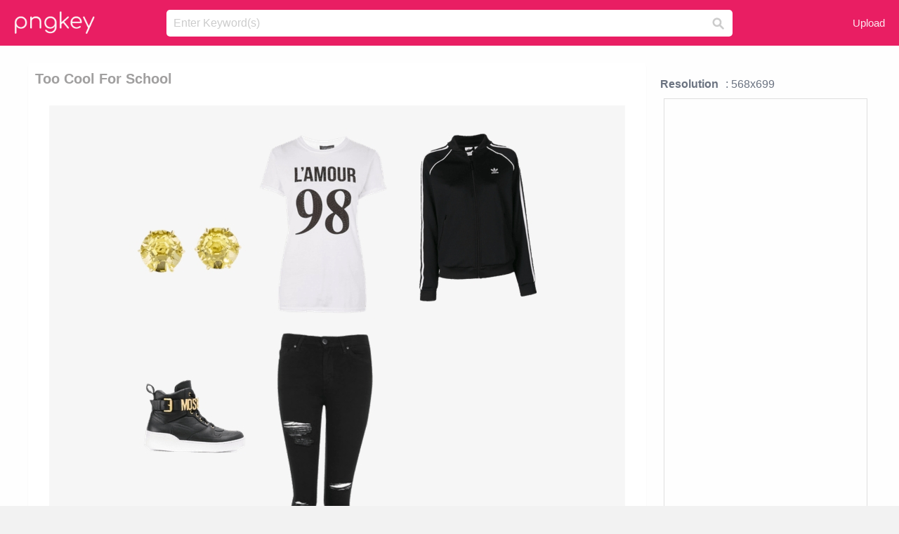

--- FILE ---
content_type: text/html;charset=utf-8
request_url: https://www.pngkey.com/detail/u2e6i1e6w7t4i1e6_too-cool-for-school/
body_size: 10784
content:





<!DOCTYPE html>
<html lang="en"   class=" js draganddrop rgba hsla multiplebgs backgroundsize borderimage borderradius boxshadow textshadow opacity cssanimations cssgradients csstransforms csstransforms3d csstransitions video audio"><!--<![endif]--><head><meta http-equiv="Content-Type" content="text/html; charset=UTF-8">

 
     
<meta http-equiv="X-UA-Compatible" content="IE=edge,chrome=1">
  
 

    <meta name="viewport" content="width=device-width, initial-scale=1.0, minimum-scale=1.0">
    <title>Too Cool For School - Free Transparent PNG Download - PNGkey</title>
	<meta name="description" content="Download Too Cool For School PNG image for free. Search more high quality free transparent png images on PNGkey.com and share it with your friends.">
    <meta name="keywords" content="Too Cool For School, png, png download, free png, transparent png">

  
     <link href="/css/application-0377944e0b43c91bd12da81e0c84e18a.css?v=1.1" media="screen" rel="stylesheet" type="text/css">

 
 <link rel="canonical" href="https://www.pngkey.com/detail/u2e6i1e6w7t4i1e6_too-cool-for-school/" />

      <style type="text/css"> 

.pdt-app-img-link {
    display: none;
    width: 130px;
    height: 130px;
    position: absolute;
    left: 0;
    top: 0;
    right: 0;
    bottom: 0;
    background: url(/images/buy_img_link.png) no-repeat;
    margin: auto;
}

 
 

.pdt-app-box:hover .pdt-app-img-link{display:inline-block;opacity:.8}.pdt-app-box:hover .pdt-app-img-link:hover{opacity:1}
</style>

 
  <script async src="//pagead2.googlesyndication.com/pagead/js/adsbygoogle.js"></script>

<meta property="og:type" content="website" />
<meta property="og:url" content="https://www.pngkey.com/detail/u2e6i1e6w7t4i1e6_too-cool-for-school/" />
<meta property="og:title" content="Too Cool For School - Free Transparent PNG Download - PNGkey" />
<meta property="og:description" content="Download Too Cool For School PNG image for free. Search more high quality free transparent png images on PNGkey.com and share it with your friends." />
<meta property="og:image" content="https://www.pngkey.com/png/detail/469-4697929_too-cool-for-school.png">
<meta property="og:site_name" content="PNGkey.com" />
<meta property="fb:app_id" content="2057655107606225" />
<meta property="twitter:account_id" content="222802481" />
<meta name="twitter:site" content="@pngkeycom">

<script language="javascript">
	function  right() {
	}
</script>
	
	

</head>

<body class=" fullwidth flex redesign-layout resources-show" data-tab-active="false">




    <div id="fb-root" class=" fb_reset"><div style="position: absolute; top: -10000px; height: 0px; width: 0px;"><div>
	
 
	
	</div></div><div style="position: absolute; top: -10000px; height: 0px; width: 0px;"><div></div></div></div>








 <script language="javascript">
 function search(thisfrm){
 	var k = thisfrm.k.value;
	if (k == "") {
		return false;
	}
	k = k.toLowerCase().replace(/ /g, "-");
	
	window.location = "https://www.pngkey.com/pngs/"+k+"/";
	return false;
}
</script>

    <header class="site-header centered-search">
<div class="max-inner is-logged-out">
    <figure class="site-logo">
      <a href="https://www.pngkey.com"><img  src="/images/logo.png" style="margin:10px 0 10px;width:115px;height:45px"></a>
    </figure>
    <nav class="logged-out-nav">
        <ul class="header-menu">

          <li>
            <a href="https://www.pngkey.com/upfile/" class="login-link"  >Upload</a>
          </li>
        </ul>


    </nav><!-- .logged-in-nav/.logged-out-nav -->
        <form accept-charset="UTF-8" action="/search.html" class="search-form" name="keyForm" id="search-form" method="get" onsubmit="return search(document.keyForm);">
		
		<div style="margin:0;padding:0;display:inline">
		
 
    <div class="inputs-wrapper">
        <input class="search-term" id="search-term" name="k" placeholder="Enter Keyword(s)" type="text" value="">

      <input class="search-submit" name="s" type="submit" value="s">
    </div>

</form>
  </div><!-- .max-inner -->

</header>




    <div id="body">
      <div class="content">

        

          
 

 

<section id="resource-main" class="info-section resource-main-info" style="padding: 25px 0 0!important">








   <div class="resource-card">




    <div class="resource-media">
      <div class="resource-preview item is-premium-resource pdt-app-box">



 
    <h1 class="resource-name" style="font-size: 20px!important;color:#a09f9f;">Too Cool For School</h1>

 


	
	<a href="https://www.pngkey.com/maxpic/u2e6i1e6w7t4i1e6/" target="_blank" title="Too Cool For School, transparent png ">
    <img style="    max-height: 1000px;width:auto;" id="mouse" alt="Too Cool For School, transparent png #4697929"  title="Too Cool For School, transparent png " onmousedown="right()"  src="https://www.pngkey.com/png/detail/469-4697929_too-cool-for-school.png"   > 





			 
    <span class="pdt-app-img-link" style="margin-top:450px!important"></span>
	</a>
 

 		<div class="user-actions" style="margin-bottom:10px;">
 
			<div class="addthis_inline_share_toolbox"></div>
			<div class="shareblock-horiz">  </div>
 
		</div>

 				<div  style="margin:5px 0 5px 0;">
		
<ins class="adsbygoogle"
     style="display:block"
     data-ad-client="ca-pub-3342428265858452"
     data-ad-slot="3698520092"
     data-ad-format="auto"
     data-full-width-responsive="true"></ins>
<script>
(adsbygoogle = window.adsbygoogle || []).push({});
</script>	
		
		</div>


 
</div>




	 <div class=" ps-container" style="height: auto;" >
 
 
			
			<span>
			If you find any inappropriate image content on PNGKey.com, please <a href="https://www.pngkey.com/tocontact/">contact us</a> and we will take appropriate action.

			</span>
			
 			
 			
 



		 



						<div class="pdt-link-box clearfix">
			
			<h2 class="pdt-link-title">You're welcome to embed this image in your website/blog!</h2>
			
			<div class="pdt-link-div clearfix">
				<p class="pdt-link-name">Text link to this page:</p>
				<p class="pdt-link-url">
					<textarea type="text" onclick="javascript:this.select();" style="width:100%" class="pdt-link-input">&lt;a href="https://www.pngkey.com/detail/u2e6i1e6w7t4i1e6_too-cool-for-school/" target="_blank"&gt;Too Cool For School @pngkey.com&lt;/a&gt;</textarea>
				</p>
			</div>
 
			<div class="pdt-link-div clearfix">
				<p class="pdt-link-name">Medium size image for your website/blog:</p>
				<p class="pdt-link-url">
					<textarea type="text" onclick="javascript:this.select();"   style="width:100%" class="pdt-link-input">&lt;img src="https://www.pngkey.com/png/detail/469-4697929_too-cool-for-school.png" alt="Too Cool For School@pngkey.com"&gt;</textarea>
				</p>
			</div>

	</div>

	 <div style="margin:5px auto;">
 		  <a href="https://www.pngkey.com/download/u2e6i1e6w7t4i1e6_too-cool-for-school/"  class="download-resource-link ez-btn ez-btn--primary"   id="download-button"  rel="nofollow" style="       background: #f0f0f0;  color: #a7a7a7;">
			Download Transparent PNG 
 		  </a>

<a href="https://www.pngkey.com/todmca/" rel="nofollow" style="color:#000;font-weight:700;">Copyright complaint</a>
</div>


</div>










    </div>




    <!-- start: resource-info -->
    <div class="resource-info">
 

        <div class="secondary-section-info">
      
<style>
.pdt-app-ulbox ul li span {
    font-weight: 700;
    margin-right: 10px;

}
.pdt-app-ulbox ul li{
	text-align:left;
	line-height:30px;
}
.pdt-app-fr-msg2 p {
    float: left;
    margin-right: 40px;
}
.pdt-app-fr-msg2 p img {
    width: 16px;
    height: 16px;
    position: relative;
    top: 3px;
}
</style>

   

 

      <div class="resource-cta">

 


<div align="center" id="vecteezy_300x250_Show_Right" class="bsap non-popup-adunit adunit" style="margin-top:15px;"  >







		<div class="pdt-app-ulbox clearfix">
			<ul>
			<li>

			</li>
			<li><span>Resolution</span>: 568x699</li>
			<li>
			                                                <div style="margin:5px; 0 5px;">

<ins class="adsbygoogle"
     style="display:block"
     data-ad-client="ca-pub-3342428265858452"
     data-ad-slot="3698520092"
     data-ad-format="auto"
     data-full-width-responsive="true"></ins>
<script>
(adsbygoogle = window.adsbygoogle || []).push({});
</script>

                        </div>

			</li>
			<li><span>Name:</span>Too Cool For School</li>
			<li><span>License:</span>Personal Use</li>
			<li><span>File Format:</span>PNG</li>
			<li><span>PNG Size:</span>61 KB</li>
			</ul>
		</div>

		<div class="pdt-app-fr-msg2 clearfix" style="padding:30px 0 15px; border-bottom:1px solid #f1f1f1;">
		<p>
			<img src="/images/icon-see.png"> <span>Views:</span> <span>19</span>
		</p>
		<p>
			<img src="/images/icon-pctdown.png"> <span>Downloads:</span> <span>2</span>
		</p>
		</div>


 

      </div>
 

</div>


 

  </div>



 
    </div>
 
 






  </div>
  <!-- end: resource-card -->





</section>

 

  <script>
    var resourceType = 'premium';
  </script>

<section id="related-resources" class="info-section resource-related">

		

  <h2>This Image Appears in Searches For</h2>
    <link href="/css/tags_carousel-ed39a8717895ff3fa810e4b0948c1633.css" media="screen" rel="stylesheet" type="text/css">


  <div class="outer-tags-wrap ready">
    <div class="rs-carousel rs-carousel-horizontal rs-carousel-transition">
      <div class="rs-carousel-mask">
	  
	  <ul class="tags-wrap rs-carousel-runner" style="transform: translate3d(0px, 0px, 0px); width: 3807px;">
 		
            <li class="tag rs-carousel-item">
              <a href="/pngs/school-building/" class="tag-link" title="school building ">
              <span>
                school building 
              </span>
</a>            </li>
		
            <li class="tag rs-carousel-item">
              <a href="/pngs/cool-circle/" class="tag-link" title="cool circle ">
              <span>
                cool circle 
              </span>
</a>            </li>
		
            <li class="tag rs-carousel-item">
              <a href="/pngs/cool-glasses/" class="tag-link" title="cool glasses ">
              <span>
                cool glasses 
              </span>
</a>            </li>
		
            <li class="tag rs-carousel-item">
              <a href="/pngs/cool/" class="tag-link" title="cool ">
              <span>
                cool 
              </span>
</a>            </li>
		
            <li class="tag rs-carousel-item">
              <a href="/pngs/school-bus/" class="tag-link" title="school bus ">
              <span>
                school bus 
              </span>
</a>            </li>
		
            <li class="tag rs-carousel-item">
              <a href="/pngs/school-supplies/" class="tag-link" title="school supplies ">
              <span>
                school supplies 
              </span>
</a>            </li>
		


      </ul></div>

 
	
	
	</div>
  </div>

 
 
		

    <h2>You may also like</h2>

 
    <ul class="ez-resource-grid  vecteezy-grid  grid2ul effect-1-ul"  id="grid2ul" rel="search-results" data-numrows="16">
  



	 



 

				<li>
				<div style="background-color: #fff;" class="loadimmg"  id="pubu1">
				<a title="Too Cool For School #4697929"   href="https://www.pngkey.com/detail/u2e6i1e6w7t4i1e6_too-cool-for-school/" ><img id="listimg1" src="/images/bg3.png" alt="Too Cool For School #4697929"  
				title="Too Cool For School #4697929"
				data-height="319" data-src="https://smallimg.pngkey.com/png/small/469-4697929_too-cool-for-school.png"></a>
			 

<div class="img-detail">
			<h3 class="img-detail-title">
			 <a style="color:#a29e9f!important" href="https://www.pngkey.com/detail/u2e6i1e6w7t4i1e6_too-cool-for-school/"> Too Cool For School</a> </h3>
			<div class="pic-info clearfix"> 
			<p class="info-title fl">568*699</p>
			<div class="download-info fr">
				<p class="fl download-info-p">
					<img src="/images/icon-see.png" style="width:16px; height: 16px;float:left">
					<span>5</span>
				</p>
				<p class="fl download-info-p">
					<img src="/images/icon-pctdown.png" style="width:16px; height: 16px;float:left">
					<span>1</span>
				</p>
			</div>
			</div>
		</div>

</div>
				</li>

 

 

				<li>
				<div style="background-color: #fff;" class="loadimmg"  id="pubu2">
				<a title="Too Cute Boutique - Diary Of A Chav: Too Cool For School #1852161"   href="https://www.pngkey.com/detail/u2w7q8y3q8a9y3r5_too-cute-boutique-diary-of-a-chav-too/" ><img id="listimg2" src="/images/bg3.png" alt="Too Cute Boutique - Diary Of A Chav: Too Cool For School #1852161"  
				title="Too Cute Boutique - Diary Of A Chav: Too Cool For School #1852161"
				data-height="72" data-src="https://smallimg.pngkey.com/png/small/185-1852161_too-cute-boutique-diary-of-a-chav-too.png"></a>
			 

<div class="img-detail">
			<h3 class="img-detail-title">
			 <a style="color:#a29e9f!important" href="https://www.pngkey.com/detail/u2w7q8y3q8a9y3r5_too-cute-boutique-diary-of-a-chav-too/"> Too Cute Boutique - Diary Of A Chav: Too Cool For School</a> </h3>
			<div class="pic-info clearfix"> 
			<p class="info-title fl">800*291</p>
			<div class="download-info fr">
				<p class="fl download-info-p">
					<img src="/images/icon-see.png" style="width:16px; height: 16px;float:left">
					<span>5</span>
				</p>
				<p class="fl download-info-p">
					<img src="/images/icon-pctdown.png" style="width:16px; height: 16px;float:left">
					<span>1</span>
				</p>
			</div>
			</div>
		</div>

</div>
				</li>

 

 

				<li>
				<div style="background-color: #fff;" class="loadimmg"  id="pubu3">
				<a title="What Happens When Your Cooler Than Cool 2 Cool That&#39;s - Too Cool #1495979"   href="https://www.pngkey.com/detail/u2q8o0e6y3r5t4o0_what-happens-when-your-cooler-than-cool-2/" ><img id="listimg3" src="/images/bg3.png" alt="What Happens When Your Cooler Than Cool 2 Cool That&#39;s - Too Cool #1495979"  
				title="What Happens When Your Cooler Than Cool 2 Cool That&#39;s - Too Cool #1495979"
				data-height="501" data-src="https://smallimg.pngkey.com/png/small/149-1495979_what-happens-when-your-cooler-than-cool-2.png"></a>
			 

<div class="img-detail">
			<h3 class="img-detail-title">
			 <a style="color:#a29e9f!important" href="https://www.pngkey.com/detail/u2q8o0e6y3r5t4o0_what-happens-when-your-cooler-than-cool-2/"> What Happens When Your Cooler Than Cool 2 Cool That&#39;s - Too Cool</a> </h3>
			<div class="pic-info clearfix"> 
			<p class="info-title fl">259*500</p>
			<div class="download-info fr">
				<p class="fl download-info-p">
					<img src="/images/icon-see.png" style="width:16px; height: 16px;float:left">
					<span>3</span>
				</p>
				<p class="fl download-info-p">
					<img src="/images/icon-pctdown.png" style="width:16px; height: 16px;float:left">
					<span>1</span>
				</p>
			</div>
			</div>
		</div>

</div>
				</li>

 

 

				<li>
				<div style="background-color: #fff;" class="loadimmg"  id="pubu4">
				<a title="Too Cool 4 School Graphic - School #2491961"   href="https://www.pngkey.com/detail/u2w7t4y3a9u2r5i1_too-cool-4-school-graphic-school/" ><img id="listimg4" src="/images/bg3.png" alt="Too Cool 4 School Graphic - School #2491961"  
				title="Too Cool 4 School Graphic - School #2491961"
				data-height="434" data-src="https://smallimg.pngkey.com/png/small/249-2491961_too-cool-4-school-graphic-school.png"></a>
			 

<div class="img-detail">
			<h3 class="img-detail-title">
			 <a style="color:#a29e9f!important" href="https://www.pngkey.com/detail/u2w7t4y3a9u2r5i1_too-cool-4-school-graphic-school/"> Too Cool 4 School Graphic - School</a> </h3>
			<div class="pic-info clearfix"> 
			<p class="info-title fl">904*1500</p>
			<div class="download-info fr">
				<p class="fl download-info-p">
					<img src="/images/icon-see.png" style="width:16px; height: 16px;float:left">
					<span>4</span>
				</p>
				<p class="fl download-info-p">
					<img src="/images/icon-pctdown.png" style="width:16px; height: 16px;float:left">
					<span>1</span>
				</p>
			</div>
			</div>
		</div>

</div>
				</li>

 

 

				<li>
				<div style="background-color: #fff;" class="loadimmg"  id="pubu5">
				<a title="Jamoji On-ear Headphones - Jam Audio Jamoji Headphones Too Cool #2852735"   href="https://www.pngkey.com/detail/u2w7u2u2q8e6t4u2_jamoji-on-ear-headphones-jam-audio-jamoji-headphones/" ><img id="listimg5" src="/images/bg3.png" alt="Jamoji On-ear Headphones - Jam Audio Jamoji Headphones Too Cool #2852735"  
				title="Jamoji On-ear Headphones - Jam Audio Jamoji Headphones Too Cool #2852735"
				data-height="487" data-src="https://smallimg.pngkey.com/png/small/285-2852735_jamoji-on-ear-headphones-jam-audio-jamoji-headphones.png"></a>
			 

<div class="img-detail">
			<h3 class="img-detail-title">
			 <a style="color:#a29e9f!important" href="https://www.pngkey.com/detail/u2w7u2u2q8e6t4u2_jamoji-on-ear-headphones-jam-audio-jamoji-headphones/"> Jamoji On-ear Headphones - Jam Audio Jamoji Headphones Too Cool</a> </h3>
			<div class="pic-info clearfix"> 
			<p class="info-title fl">1100*1100</p>
			<div class="download-info fr">
				<p class="fl download-info-p">
					<img src="/images/icon-see.png" style="width:16px; height: 16px;float:left">
					<span>4</span>
				</p>
				<p class="fl download-info-p">
					<img src="/images/icon-pctdown.png" style="width:16px; height: 16px;float:left">
					<span>1</span>
				</p>
			</div>
			</div>
		</div>

</div>
				</li>

 

 

				<li>
				<div style="background-color: #fff;" class="loadimmg"  id="pubu6">
				<a title="Sega Genesis Chester Cheetah Too Cool To Fool Sega - Chester Cheetah Too Cool To Fool Sega Genesis Gen #3107769"   href="https://www.pngkey.com/detail/u2w7o0w7e6t4o0u2_sega-genesis-chester-cheetah-too-cool-to-fool/" ><img id="listimg6" src="/images/bg3.png" alt="Sega Genesis Chester Cheetah Too Cool To Fool Sega - Chester Cheetah Too Cool To Fool Sega Genesis Gen #3107769"  
				title="Sega Genesis Chester Cheetah Too Cool To Fool Sega - Chester Cheetah Too Cool To Fool Sega Genesis Gen #3107769"
				data-height="215" data-src="https://smallimg.pngkey.com/png/small/310-3107769_sega-genesis-chester-cheetah-too-cool-to-fool.png"></a>
			 

<div class="img-detail">
			<h3 class="img-detail-title">
			 <a style="color:#a29e9f!important" href="https://www.pngkey.com/detail/u2w7o0w7e6t4o0u2_sega-genesis-chester-cheetah-too-cool-to-fool/"> Sega Genesis Chester Cheetah Too Cool To Fool Sega - Chester Cheetah Too Cool To Fool Sega Genesis Gen</a> </h3>
			<div class="pic-info clearfix"> 
			<p class="info-title fl">800*650</p>
			<div class="download-info fr">
				<p class="fl download-info-p">
					<img src="/images/icon-see.png" style="width:16px; height: 16px;float:left">
					<span>4</span>
				</p>
				<p class="fl download-info-p">
					<img src="/images/icon-pctdown.png" style="width:16px; height: 16px;float:left">
					<span>1</span>
				</p>
			</div>
			</div>
		</div>

</div>
				</li>

 

 

				<li>
				<div style="background-color: #fff;" class="loadimmg"  id="pubu7">
				<a title="Gold Cool Not Cruel Bunny Makeup Bag - Too Faced Cool Not Cruel Bag #3458804"   href="https://www.pngkey.com/detail/u2e6q8e6u2e6i1u2_gold-cool-not-cruel-bunny-makeup-bag-too/" ><img id="listimg7" src="/images/bg3.png" alt="Gold Cool Not Cruel Bunny Makeup Bag - Too Faced Cool Not Cruel Bag #3458804"  
				title="Gold Cool Not Cruel Bunny Makeup Bag - Too Faced Cool Not Cruel Bag #3458804"
				data-height="195" data-src="https://smallimg.pngkey.com/png/small/345-3458804_gold-cool-not-cruel-bunny-makeup-bag-too.png"></a>
			 

<div class="img-detail">
			<h3 class="img-detail-title">
			 <a style="color:#a29e9f!important" href="https://www.pngkey.com/detail/u2e6q8e6u2e6i1u2_gold-cool-not-cruel-bunny-makeup-bag-too/"> Gold Cool Not Cruel Bunny Makeup Bag - Too Faced Cool Not Cruel Bag</a> </h3>
			<div class="pic-info clearfix"> 
			<p class="info-title fl">2000*1800</p>
			<div class="download-info fr">
				<p class="fl download-info-p">
					<img src="/images/icon-see.png" style="width:16px; height: 16px;float:left">
					<span>4</span>
				</p>
				<p class="fl download-info-p">
					<img src="/images/icon-pctdown.png" style="width:16px; height: 16px;float:left">
					<span>1</span>
				</p>
			</div>
			</div>
		</div>

</div>
				</li>

 

 

				<li>
				<div style="background-color: #fff;" class="loadimmg"  id="pubu8">
				<a title="Open - Bts Too Cool For Skool #280684"   href="https://www.pngkey.com/detail/u2q8q8t4y3e6e6w7_open-bts-too-cool-for-skool/" ><img id="listimg8" src="/images/bg3.png" alt="Open - Bts Too Cool For Skool #280684"  
				title="Open - Bts Too Cool For Skool #280684"
				data-height="261" data-src="https://smallimg.pngkey.com/png/small/28-280684_open-bts-too-cool-for-skool.png"></a>
			 

<div class="img-detail">
			<h3 class="img-detail-title">
			 <a style="color:#a29e9f!important" href="https://www.pngkey.com/detail/u2q8q8t4y3e6e6w7_open-bts-too-cool-for-skool/"> Open - Bts Too Cool For Skool</a> </h3>
			<div class="pic-info clearfix"> 
			<p class="info-title fl">2000*2000</p>
			<div class="download-info fr">
				<p class="fl download-info-p">
					<img src="/images/icon-see.png" style="width:16px; height: 16px;float:left">
					<span>3</span>
				</p>
				<p class="fl download-info-p">
					<img src="/images/icon-pctdown.png" style="width:16px; height: 16px;float:left">
					<span>1</span>
				</p>
			</div>
			</div>
		</div>

</div>
				</li>

 

 

				<li>
				<div style="background-color: #fff;" class="loadimmg"  id="pubu9">
				<a title="Cs Logo Drawn - Cool The School #2807363"   href="https://www.pngkey.com/detail/u2w7u2r5t4y3r5e6_cs-logo-drawn-cool-the-school/" ><img id="listimg9" src="/images/bg3.png" alt="Cs Logo Drawn - Cool The School #2807363"  
				title="Cs Logo Drawn - Cool The School #2807363"
				data-height="162" data-src="https://smallimg.pngkey.com/png/small/280-2807363_cs-logo-drawn-cool-the-school.png"></a>
			 

<div class="img-detail">
			<h3 class="img-detail-title">
			 <a style="color:#a29e9f!important" href="https://www.pngkey.com/detail/u2w7u2r5t4y3r5e6_cs-logo-drawn-cool-the-school/"> Cs Logo Drawn - Cool The School</a> </h3>
			<div class="pic-info clearfix"> 
			<p class="info-title fl">1000*624</p>
			<div class="download-info fr">
				<p class="fl download-info-p">
					<img src="/images/icon-see.png" style="width:16px; height: 16px;float:left">
					<span>3</span>
				</p>
				<p class="fl download-info-p">
					<img src="/images/icon-pctdown.png" style="width:16px; height: 16px;float:left">
					<span>1</span>
				</p>
			</div>
			</div>
		</div>

</div>
				</li>

 

 

				<li>
				<div style="background-color: #fff;" class="loadimmg"  id="pubu10">
				<a title="About Poeldogs - Too Cool For 5k Tile Coaster #4219721"   href="https://www.pngkey.com/detail/u2e6t4o0a9i1a9q8_about-poeldogs-too-cool-for-5k-tile-coaster/" ><img id="listimg10" src="/images/bg3.png" alt="About Poeldogs - Too Cool For 5k Tile Coaster #4219721"  
				title="About Poeldogs - Too Cool For 5k Tile Coaster #4219721"
				data-height="260" data-src="https://smallimg.pngkey.com/png/small/421-4219721_about-poeldogs-too-cool-for-5k-tile-coaster.png"></a>
			 

<div class="img-detail">
			<h3 class="img-detail-title">
			 <a style="color:#a29e9f!important" href="https://www.pngkey.com/detail/u2e6t4o0a9i1a9q8_about-poeldogs-too-cool-for-5k-tile-coaster/"> About Poeldogs - Too Cool For 5k Tile Coaster</a> </h3>
			<div class="pic-info clearfix"> 
			<p class="info-title fl">600*600</p>
			<div class="download-info fr">
				<p class="fl download-info-p">
					<img src="/images/icon-see.png" style="width:16px; height: 16px;float:left">
					<span>3</span>
				</p>
				<p class="fl download-info-p">
					<img src="/images/icon-pctdown.png" style="width:16px; height: 16px;float:left">
					<span>1</span>
				</p>
			</div>
			</div>
		</div>

</div>
				</li>

 

 

				<li>
				<div style="background-color: #fff;" class="loadimmg"  id="pubu11">
				<a title="Cool School Cafe #5999024"   href="https://www.pngkey.com/detail/u2r5t4a9q8w7e6a9_cool-school-cafe/" ><img id="listimg11" src="/images/bg3.png" alt="Cool School Cafe #5999024"  
				title="Cool School Cafe #5999024"
				data-height="446" data-src="https://smallimg.pngkey.com/png/small/599-5999024_cool-school-cafe.png"></a>
			 

<div class="img-detail">
			<h3 class="img-detail-title">
			 <a style="color:#a29e9f!important" href="https://www.pngkey.com/detail/u2r5t4a9q8w7e6a9_cool-school-cafe/"> Cool School Cafe</a> </h3>
			<div class="pic-info clearfix"> 
			<p class="info-title fl">699*1210</p>
			<div class="download-info fr">
				<p class="fl download-info-p">
					<img src="/images/icon-see.png" style="width:16px; height: 16px;float:left">
					<span>3</span>
				</p>
				<p class="fl download-info-p">
					<img src="/images/icon-pctdown.png" style="width:16px; height: 16px;float:left">
					<span>1</span>
				</p>
			</div>
			</div>
		</div>

</div>
				</li>

 

 

				<li>
				<div style="background-color: #fff;" class="loadimmg"  id="pubu12">
				<a title="The Knight School Has Finally Perfected Chess Class - Knight School #437101"   href="https://www.pngkey.com/detail/u2q8w7y3y3q8r5q8_the-knight-school-has-finally-perfected-chess-class/" ><img id="listimg12" src="/images/bg3.png" alt="The Knight School Has Finally Perfected Chess Class - Knight School #437101"  
				title="The Knight School Has Finally Perfected Chess Class - Knight School #437101"
				data-height="217" data-src="https://smallimg.pngkey.com/png/small/43-437101_the-knight-school-has-finally-perfected-chess-class.png"></a>
			 

<div class="img-detail">
			<h3 class="img-detail-title">
			 <a style="color:#a29e9f!important" href="https://www.pngkey.com/detail/u2q8w7y3y3q8r5q8_the-knight-school-has-finally-perfected-chess-class/"> The Knight School Has Finally Perfected Chess Class - Knight School</a> </h3>
			<div class="pic-info clearfix"> 
			<p class="info-title fl">407*341</p>
			<div class="download-info fr">
				<p class="fl download-info-p">
					<img src="/images/icon-see.png" style="width:16px; height: 16px;float:left">
					<span>4</span>
				</p>
				<p class="fl download-info-p">
					<img src="/images/icon-pctdown.png" style="width:16px; height: 16px;float:left">
					<span>1</span>
				</p>
			</div>
			</div>
		</div>

</div>
				</li>

 

 

				<li>
				<div style="background-color: #fff;" class="loadimmg"  id="pubu13">
				<a title="Melted Matte - Cool Girl - Too Faced Melted Matte #877827"   href="https://www.pngkey.com/detail/u2q8t4t4e6i1e6r5_melted-matte-cool-girl-too-faced-melted-matte/" ><img id="listimg13" src="/images/bg3.png" alt="Melted Matte - Cool Girl - Too Faced Melted Matte #877827"  
				title="Melted Matte - Cool Girl - Too Faced Melted Matte #877827"
				data-height="260" data-src="https://smallimg.pngkey.com/png/small/87-877827_melted-matte-cool-girl-too-faced-melted-matte.png"></a>
			 

<div class="img-detail">
			<h3 class="img-detail-title">
			 <a style="color:#a29e9f!important" href="https://www.pngkey.com/detail/u2q8t4t4e6i1e6r5_melted-matte-cool-girl-too-faced-melted-matte/"> Melted Matte - Cool Girl - Too Faced Melted Matte</a> </h3>
			<div class="pic-info clearfix"> 
			<p class="info-title fl">2000*1201</p>
			<div class="download-info fr">
				<p class="fl download-info-p">
					<img src="/images/icon-see.png" style="width:16px; height: 16px;float:left">
					<span>4</span>
				</p>
				<p class="fl download-info-p">
					<img src="/images/icon-pctdown.png" style="width:16px; height: 16px;float:left">
					<span>1</span>
				</p>
			</div>
			</div>
		</div>

</div>
				</li>

 

 

				<li>
				<div style="background-color: #fff;" class="loadimmg"  id="pubu14">
				<a title="Aberdeen City Music School - Cool Cars #1474706"   href="https://www.pngkey.com/detail/u2q8o0w7e6a9i1t4_aberdeen-city-music-school-cool-cars/" ><img id="listimg14" src="/images/bg3.png" alt="Aberdeen City Music School - Cool Cars #1474706"  
				title="Aberdeen City Music School - Cool Cars #1474706"
				data-height="106" data-src="https://smallimg.pngkey.com/png/small/147-1474706_aberdeen-city-music-school-cool-cars.png"></a>
			 

<div class="img-detail">
			<h3 class="img-detail-title">
			 <a style="color:#a29e9f!important" href="https://www.pngkey.com/detail/u2q8o0w7e6a9i1t4_aberdeen-city-music-school-cool-cars/"> Aberdeen City Music School - Cool Cars</a> </h3>
			<div class="pic-info clearfix"> 
			<p class="info-title fl">2709*1112</p>
			<div class="download-info fr">
				<p class="fl download-info-p">
					<img src="/images/icon-see.png" style="width:16px; height: 16px;float:left">
					<span>4</span>
				</p>
				<p class="fl download-info-p">
					<img src="/images/icon-pctdown.png" style="width:16px; height: 16px;float:left">
					<span>1</span>
				</p>
			</div>
			</div>
		</div>

</div>
				</li>

 

 

				<li>
				<div style="background-color: #fff;" class="loadimmg"  id="pubu15">
				<a title="The Secret Shepherd Society Is Hard At Work Planning - Good Shepherd Episcopal School #3690065"   href="https://www.pngkey.com/detail/u2e6w7u2y3u2q8w7_the-secret-shepherd-society-is-hard-at-work/" ><img id="listimg15" src="/images/bg3.png" alt="The Secret Shepherd Society Is Hard At Work Planning - Good Shepherd Episcopal School #3690065"  
				title="The Secret Shepherd Society Is Hard At Work Planning - Good Shepherd Episcopal School #3690065"
				data-height="260" data-src="https://smallimg.pngkey.com/png/small/369-3690065_the-secret-shepherd-society-is-hard-at-work.png"></a>
			 

<div class="img-detail">
			<h3 class="img-detail-title">
			 <a style="color:#a29e9f!important" href="https://www.pngkey.com/detail/u2e6w7u2y3u2q8w7_the-secret-shepherd-society-is-hard-at-work/"> The Secret Shepherd Society Is Hard At Work Planning - Good Shepherd Episcopal School</a> </h3>
			<div class="pic-info clearfix"> 
			<p class="info-title fl">480*480</p>
			<div class="download-info fr">
				<p class="fl download-info-p">
					<img src="/images/icon-see.png" style="width:16px; height: 16px;float:left">
					<span>4</span>
				</p>
				<p class="fl download-info-p">
					<img src="/images/icon-pctdown.png" style="width:16px; height: 16px;float:left">
					<span>1</span>
				</p>
			</div>
			</div>
		</div>

</div>
				</li>

 

 

				<li>
				<div style="background-color: #fff;" class="loadimmg"  id="pubu16">
				<a title="Old School Boombox Small Die Cut Decal - Life Is Good Mens Cool Tee #4417371"   href="https://www.pngkey.com/detail/u2e6y3o0q8t4y3t4_old-school-boombox-small-die-cut-decal-life/" ><img id="listimg16" src="/images/bg3.png" alt="Old School Boombox Small Die Cut Decal - Life Is Good Mens Cool Tee #4417371"  
				title="Old School Boombox Small Die Cut Decal - Life Is Good Mens Cool Tee #4417371"
				data-height="230" data-src="https://smallimg.pngkey.com/png/small/441-4417371_old-school-boombox-small-die-cut-decal-life.png"></a>
			 

<div class="img-detail">
			<h3 class="img-detail-title">
			 <a style="color:#a29e9f!important" href="https://www.pngkey.com/detail/u2e6y3o0q8t4y3t4_old-school-boombox-small-die-cut-decal-life/"> Old School Boombox Small Die Cut Decal - Life Is Good Mens Cool Tee</a> </h3>
			<div class="pic-info clearfix"> 
			<p class="info-title fl">570*570</p>
			<div class="download-info fr">
				<p class="fl download-info-p">
					<img src="/images/icon-see.png" style="width:16px; height: 16px;float:left">
					<span>3</span>
				</p>
				<p class="fl download-info-p">
					<img src="/images/icon-pctdown.png" style="width:16px; height: 16px;float:left">
					<span>1</span>
				</p>
			</div>
			</div>
		</div>

</div>
				</li>

 

 

				<li>
				<div style="background-color: #fff;" class="loadimmg"  id="pubu17">
				<a title="It Is - Your Mental Health Is Important Too #6025869"   href="https://www.pngkey.com/detail/u2r5t4q8t4y3r5r5_it-is-your-mental-health-is-important-too/" ><img id="listimg17" src="/images/bg3.png" alt="It Is - Your Mental Health Is Important Too #6025869"  
				title="It Is - Your Mental Health Is Important Too #6025869"
				data-height="215" data-src="https://smallimg.pngkey.com/png/small/602-6025869_it-is-your-mental-health-is-important-too.png"></a>
			 

<div class="img-detail">
			<h3 class="img-detail-title">
			 <a style="color:#a29e9f!important" href="https://www.pngkey.com/detail/u2r5t4q8t4y3r5r5_it-is-your-mental-health-is-important-too/"> It Is - Your Mental Health Is Important Too</a> </h3>
			<div class="pic-info clearfix"> 
			<p class="info-title fl">656*552</p>
			<div class="download-info fr">
				<p class="fl download-info-p">
					<img src="/images/icon-see.png" style="width:16px; height: 16px;float:left">
					<span>3</span>
				</p>
				<p class="fl download-info-p">
					<img src="/images/icon-pctdown.png" style="width:16px; height: 16px;float:left">
					<span>1</span>
				</p>
			</div>
			</div>
		</div>

</div>
				</li>

 

 

				<li>
				<div style="background-color: #fff;" class="loadimmg"  id="pubu18">
				<a title="Infrared Photometry Of Cool White Dwarfs - Dunwoody High School Basketball #7670834"   href="https://www.pngkey.com/detail/u2t4e6u2i1w7e6y3_infrared-photometry-of-cool-white-dwarfs-dunwoody-high/" ><img id="listimg18" src="/images/bg3.png" alt="Infrared Photometry Of Cool White Dwarfs - Dunwoody High School Basketball #7670834"  
				title="Infrared Photometry Of Cool White Dwarfs - Dunwoody High School Basketball #7670834"
				data-height="139" data-src="https://smallimg.pngkey.com/png/small/767-7670834_infrared-photometry-of-cool-white-dwarfs-dunwoody-high.png"></a>
			 

<div class="img-detail">
			<h3 class="img-detail-title">
			 <a style="color:#a29e9f!important" href="https://www.pngkey.com/detail/u2t4e6u2i1w7e6y3_infrared-photometry-of-cool-white-dwarfs-dunwoody-high/"> Infrared Photometry Of Cool White Dwarfs - Dunwoody High School Basketball</a> </h3>
			<div class="pic-info clearfix"> 
			<p class="info-title fl">850*456</p>
			<div class="download-info fr">
				<p class="fl download-info-p">
					<img src="/images/icon-see.png" style="width:16px; height: 16px;float:left">
					<span>3</span>
				</p>
				<p class="fl download-info-p">
					<img src="/images/icon-pctdown.png" style="width:16px; height: 16px;float:left">
					<span>1</span>
				</p>
			</div>
			</div>
		</div>

</div>
				</li>

 

 

				<li>
				<div style="background-color: #fff;" class="loadimmg"  id="pubu19">
				<a title="School With A Concept - Child #10054496"   href="https://www.pngkey.com/detail/u2y3w7r5t4y3t4y3_school-with-a-concept-child/" ><img id="listimg19" src="/images/bg3.png" alt="School With A Concept - Child #10054496"  
				title="School With A Concept - Child #10054496"
				data-height="442" data-src="https://smallimg.pngkey.com/png/small/1005-10054496_school-with-a-concept-child.png"></a>
			 

<div class="img-detail">
			<h3 class="img-detail-title">
			 <a style="color:#a29e9f!important" href="https://www.pngkey.com/detail/u2y3w7r5t4y3t4y3_school-with-a-concept-child/"> School With A Concept - Child</a> </h3>
			<div class="pic-info clearfix"> 
			<p class="info-title fl">800*950</p>
			<div class="download-info fr">
				<p class="fl download-info-p">
					<img src="/images/icon-see.png" style="width:16px; height: 16px;float:left">
					<span>0</span>
				</p>
				<p class="fl download-info-p">
					<img src="/images/icon-pctdown.png" style="width:16px; height: 16px;float:left">
					<span>0</span>
				</p>
			</div>
			</div>
		</div>

</div>
				</li>

 

 

				<li>
				<div style="background-color: #fff;" class="loadimmg"  id="pubu20">
				<a title="School Desk On Hold - End Table #10125035"   href="https://www.pngkey.com/detail/u2y3w7y3e6y3i1y3_school-desk-on-hold-end-table/" ><img id="listimg20" src="/images/bg3.png" alt="School Desk On Hold - End Table #10125035"  
				title="School Desk On Hold - End Table #10125035"
				data-height="223" data-src="https://smallimg.pngkey.com/png/small/1012-10125035_school-desk-on-hold-end-table.png"></a>
			 

<div class="img-detail">
			<h3 class="img-detail-title">
			 <a style="color:#a29e9f!important" href="https://www.pngkey.com/detail/u2y3w7y3e6y3i1y3_school-desk-on-hold-end-table/"> School Desk On Hold - End Table</a> </h3>
			<div class="pic-info clearfix"> 
			<p class="info-title fl">1280*960</p>
			<div class="download-info fr">
				<p class="fl download-info-p">
					<img src="/images/icon-see.png" style="width:16px; height: 16px;float:left">
					<span>0</span>
				</p>
				<p class="fl download-info-p">
					<img src="/images/icon-pctdown.png" style="width:16px; height: 16px;float:left">
					<span>0</span>
				</p>
			</div>
			</div>
		</div>

</div>
				</li>

 

 

				<li>
				<div style="background-color: #fff;" class="loadimmg"  id="pubu21">
				<a title="Blessings School Building - School Building School Logo Png #670748"   href="https://www.pngkey.com/detail/u2q8r5w7a9t4r5t4_blessings-school-building-school-building-school-logo-png/" ><img id="listimg21" src="/images/bg3.png" alt="Blessings School Building - School Building School Logo Png #670748"  
				title="Blessings School Building - School Building School Logo Png #670748"
				data-height="199" data-src="https://smallimg.pngkey.com/png/small/67-670748_blessings-school-building-school-building-school-logo-png.png"></a>
			 

<div class="img-detail">
			<h3 class="img-detail-title">
			 <a style="color:#a29e9f!important" href="https://www.pngkey.com/detail/u2q8r5w7a9t4r5t4_blessings-school-building-school-building-school-logo-png/"> Blessings School Building - School Building School Logo Png</a> </h3>
			<div class="pic-info clearfix"> 
			<p class="info-title fl">450*346</p>
			<div class="download-info fr">
				<p class="fl download-info-p">
					<img src="/images/icon-see.png" style="width:16px; height: 16px;float:left">
					<span>4</span>
				</p>
				<p class="fl download-info-p">
					<img src="/images/icon-pctdown.png" style="width:16px; height: 16px;float:left">
					<span>3</span>
				</p>
			</div>
			</div>
		</div>

</div>
				</li>

 

 

				<li>
				<div style="background-color: #fff;" class="loadimmg"  id="pubu22">
				<a title="Clip Art Royalty Free Stock And School Security Typical - School Campus School Clip Art #2618572"   href="https://www.pngkey.com/detail/u2w7y3e6a9q8a9r5_clip-art-royalty-free-stock-and-school-security/" ><img id="listimg22" src="/images/bg3.png" alt="Clip Art Royalty Free Stock And School Security Typical - School Campus School Clip Art #2618572"  
				title="Clip Art Royalty Free Stock And School Security Typical - School Campus School Clip Art #2618572"
				data-height="165" data-src="https://smallimg.pngkey.com/png/small/261-2618572_clip-art-royalty-free-stock-and-school-security.png"></a>
			 

<div class="img-detail">
			<h3 class="img-detail-title">
			 <a style="color:#a29e9f!important" href="https://www.pngkey.com/detail/u2w7y3e6a9q8a9r5_clip-art-royalty-free-stock-and-school-security/"> Clip Art Royalty Free Stock And School Security Typical - School Campus School Clip Art</a> </h3>
			<div class="pic-info clearfix"> 
			<p class="info-title fl">400*400</p>
			<div class="download-info fr">
				<p class="fl download-info-p">
					<img src="/images/icon-see.png" style="width:16px; height: 16px;float:left">
					<span>5</span>
				</p>
				<p class="fl download-info-p">
					<img src="/images/icon-pctdown.png" style="width:16px; height: 16px;float:left">
					<span>1</span>
				</p>
			</div>
			</div>
		</div>

</div>
				</li>

 

 

				<li>
				<div style="background-color: #fff;" class="loadimmg"  id="pubu23">
				<a title="School Supplies Womens Shirt - School Supplies Fabric - School Supplies Custom Fabric #6042999"   href="https://www.pngkey.com/detail/u2r5t4w7t4w7t4w7_school-supplies-womens-shirt-school-supplies-fabric-school/" ><img id="listimg23" src="/images/bg3.png" alt="School Supplies Womens Shirt - School Supplies Fabric - School Supplies Custom Fabric #6042999"  
				title="School Supplies Womens Shirt - School Supplies Fabric - School Supplies Custom Fabric #6042999"
				data-height="321" data-src="https://smallimg.pngkey.com/png/small/604-6042999_school-supplies-womens-shirt-school-supplies-fabric-school.png"></a>
			 

<div class="img-detail">
			<h3 class="img-detail-title">
			 <a style="color:#a29e9f!important" href="https://www.pngkey.com/detail/u2r5t4w7t4w7t4w7_school-supplies-womens-shirt-school-supplies-fabric-school/"> School Supplies Womens Shirt - School Supplies Fabric - School Supplies Custom Fabric</a> </h3>
			<div class="pic-info clearfix"> 
			<p class="info-title fl">1024*1024</p>
			<div class="download-info fr">
				<p class="fl download-info-p">
					<img src="/images/icon-see.png" style="width:16px; height: 16px;float:left">
					<span>4</span>
				</p>
				<p class="fl download-info-p">
					<img src="/images/icon-pctdown.png" style="width:16px; height: 16px;float:left">
					<span>1</span>
				</p>
			</div>
			</div>
		</div>

</div>
				</li>

 

 

				<li>
				<div style="background-color: #fff;" class="loadimmg"  id="pubu24">
				<a title="Lawrenceburg Community School District School Corp #443331"   href="https://www.pngkey.com/detail/u2q8w7u2a9y3y3q8_lawrenceburg-community-school-district-school-corp/" ><img id="listimg24" src="/images/bg3.png" alt="Lawrenceburg Community School District School Corp #443331"  
				title="Lawrenceburg Community School District School Corp #443331"
				data-height="260" data-src="https://smallimg.pngkey.com/png/small/44-443331_lawrenceburg-community-school-district-school-corp.png"></a>
			 

<div class="img-detail">
			<h3 class="img-detail-title">
			 <a style="color:#a29e9f!important" href="https://www.pngkey.com/detail/u2q8w7u2a9y3y3q8_lawrenceburg-community-school-district-school-corp/"> Lawrenceburg Community School District School Corp</a> </h3>
			<div class="pic-info clearfix"> 
			<p class="info-title fl">1168*1168</p>
			<div class="download-info fr">
				<p class="fl download-info-p">
					<img src="/images/icon-see.png" style="width:16px; height: 16px;float:left">
					<span>4</span>
				</p>
				<p class="fl download-info-p">
					<img src="/images/icon-pctdown.png" style="width:16px; height: 16px;float:left">
					<span>1</span>
				</p>
			</div>
			</div>
		</div>

</div>
				</li>

 

 

				<li>
				<div style="background-color: #fff;" class="loadimmg"  id="pubu25">
				<a title="French Bulldog T - Too Hard To Look Back And You Re Too Afraid To Look #655435"   href="https://www.pngkey.com/detail/u2q8r5q8a9o0t4y3_french-bulldog-t-too-hard-to-look-back/" ><img id="listimg25" src="/images/bg3.png" alt="French Bulldog T - Too Hard To Look Back And You Re Too Afraid To Look #655435"  
				title="French Bulldog T - Too Hard To Look Back And You Re Too Afraid To Look #655435"
				data-height="151" data-src="https://smallimg.pngkey.com/png/small/65-655435_french-bulldog-t-too-hard-to-look-back.png"></a>
			 

<div class="img-detail">
			<h3 class="img-detail-title">
			 <a style="color:#a29e9f!important" href="https://www.pngkey.com/detail/u2q8r5q8a9o0t4y3_french-bulldog-t-too-hard-to-look-back/"> French Bulldog T - Too Hard To Look Back And You Re Too Afraid To Look</a> </h3>
			<div class="pic-info clearfix"> 
			<p class="info-title fl">1528*1000</p>
			<div class="download-info fr">
				<p class="fl download-info-p">
					<img src="/images/icon-see.png" style="width:16px; height: 16px;float:left">
					<span>5</span>
				</p>
				<p class="fl download-info-p">
					<img src="/images/icon-pctdown.png" style="width:16px; height: 16px;float:left">
					<span>1</span>
				</p>
			</div>
			</div>
		</div>

</div>
				</li>

 

 

				<li>
				<div style="background-color: #fff;" class="loadimmg"  id="pubu26">
				<a title="Shield Tri-color Bentonville Schools - Bentonville High School Public School #2444686"   href="https://www.pngkey.com/detail/u2w7t4e6e6e6t4e6_shield-tri-color-bentonville-schools-bentonville-high-school/" ><img id="listimg26" src="/images/bg3.png" alt="Shield Tri-color Bentonville Schools - Bentonville High School Public School #2444686"  
				title="Shield Tri-color Bentonville Schools - Bentonville High School Public School #2444686"
				data-height="269" data-src="https://smallimg.pngkey.com/png/small/244-2444686_shield-tri-color-bentonville-schools-bentonville-high-school.png"></a>
			 

<div class="img-detail">
			<h3 class="img-detail-title">
			 <a style="color:#a29e9f!important" href="https://www.pngkey.com/detail/u2w7t4e6e6e6t4e6_shield-tri-color-bentonville-schools-bentonville-high-school/"> Shield Tri-color Bentonville Schools - Bentonville High School Public School</a> </h3>
			<div class="pic-info clearfix"> 
			<p class="info-title fl">1437*1488</p>
			<div class="download-info fr">
				<p class="fl download-info-p">
					<img src="/images/icon-see.png" style="width:16px; height: 16px;float:left">
					<span>4</span>
				</p>
				<p class="fl download-info-p">
					<img src="/images/icon-pctdown.png" style="width:16px; height: 16px;float:left">
					<span>1</span>
				</p>
			</div>
			</div>
		</div>

</div>
				</li>

 

 

				<li>
				<div style="background-color: #fff;" class="loadimmg"  id="pubu27">
				<a title="Sponsors - Cool &amp; Cool #3300783"   href="https://www.pngkey.com/detail/u2e6a9r5w7t4t4y3_sponsors-cool-cool/" ><img id="listimg27" src="/images/bg3.png" alt="Sponsors - Cool &amp; Cool #3300783"  
				title="Sponsors - Cool &amp; Cool #3300783"
				data-height="198" data-src="https://smallimg.pngkey.com/png/small/330-3300783_sponsors-cool-cool.png"></a>
			 

<div class="img-detail">
			<h3 class="img-detail-title">
			 <a style="color:#a29e9f!important" href="https://www.pngkey.com/detail/u2e6a9r5w7t4t4y3_sponsors-cool-cool/"> Sponsors - Cool &amp; Cool</a> </h3>
			<div class="pic-info clearfix"> 
			<p class="info-title fl">400*313</p>
			<div class="download-info fr">
				<p class="fl download-info-p">
					<img src="/images/icon-see.png" style="width:16px; height: 16px;float:left">
					<span>5</span>
				</p>
				<p class="fl download-info-p">
					<img src="/images/icon-pctdown.png" style="width:16px; height: 16px;float:left">
					<span>1</span>
				</p>
			</div>
			</div>
		</div>

</div>
				</li>

 

 

				<li>
				<div style="background-color: #fff;" class="loadimmg"  id="pubu28">
				<a title="Contact Us - Cool And Cool Products #3937111"   href="https://www.pngkey.com/detail/u2e6r5w7r5q8i1o0_contact-us-cool-and-cool-products/" ><img id="listimg28" src="/images/bg3.png" alt="Contact Us - Cool And Cool Products #3937111"  
				title="Contact Us - Cool And Cool Products #3937111"
				data-height="153" data-src="https://smallimg.pngkey.com/png/small/393-3937111_contact-us-cool-and-cool-products.png"></a>
			 

<div class="img-detail">
			<h3 class="img-detail-title">
			 <a style="color:#a29e9f!important" href="https://www.pngkey.com/detail/u2e6r5w7r5q8i1o0_contact-us-cool-and-cool-products/"> Contact Us - Cool And Cool Products</a> </h3>
			<div class="pic-info clearfix"> 
			<p class="info-title fl">583*351</p>
			<div class="download-info fr">
				<p class="fl download-info-p">
					<img src="/images/icon-see.png" style="width:16px; height: 16px;float:left">
					<span>5</span>
				</p>
				<p class="fl download-info-p">
					<img src="/images/icon-pctdown.png" style="width:16px; height: 16px;float:left">
					<span>1</span>
				</p>
			</div>
			</div>
		</div>

</div>
				</li>

 

 

				<li>
				<div style="background-color: #fff;" class="loadimmg"  id="pubu29">
				<a title="School Of Rock Music School #5144350"   href="https://www.pngkey.com/detail/u2r5a9t4q8u2a9e6_school-of-rock-music-school/" ><img id="listimg29" src="/images/bg3.png" alt="School Of Rock Music School #5144350"  
				title="School Of Rock Music School #5144350"
				data-height="137" data-src="https://smallimg.pngkey.com/png/small/514-5144350_school-of-rock-music-school.png"></a>
			 

<div class="img-detail">
			<h3 class="img-detail-title">
			 <a style="color:#a29e9f!important" href="https://www.pngkey.com/detail/u2r5a9t4q8u2a9e6_school-of-rock-music-school/"> School Of Rock Music School</a> </h3>
			<div class="pic-info clearfix"> 
			<p class="info-title fl">1409*746</p>
			<div class="download-info fr">
				<p class="fl download-info-p">
					<img src="/images/icon-see.png" style="width:16px; height: 16px;float:left">
					<span>3</span>
				</p>
				<p class="fl download-info-p">
					<img src="/images/icon-pctdown.png" style="width:16px; height: 16px;float:left">
					<span>1</span>
				</p>
			</div>
			</div>
		</div>

</div>
				</li>

 

 

				<li>
				<div style="background-color: #fff;" class="loadimmg"  id="pubu30">
				<a title="Hope You Enjoy This Skin - New School Parents-old School Parenting #5918284"   href="https://www.pngkey.com/detail/u2r5r5t4y3w7t4q8_hope-you-enjoy-this-skin-new-school-parents/" ><img id="listimg30" src="/images/bg3.png" alt="Hope You Enjoy This Skin - New School Parents-old School Parenting #5918284"  
				title="Hope You Enjoy This Skin - New School Parents-old School Parenting #5918284"
				data-height="148" data-src="https://smallimg.pngkey.com/png/small/591-5918284_hope-you-enjoy-this-skin-new-school-parents.png"></a>
			 

<div class="img-detail">
			<h3 class="img-detail-title">
			 <a style="color:#a29e9f!important" href="https://www.pngkey.com/detail/u2r5r5t4y3w7t4q8_hope-you-enjoy-this-skin-new-school-parents/"> Hope You Enjoy This Skin - New School Parents-old School Parenting</a> </h3>
			<div class="pic-info clearfix"> 
			<p class="info-title fl">1920*1080</p>
			<div class="download-info fr">
				<p class="fl download-info-p">
					<img src="/images/icon-see.png" style="width:16px; height: 16px;float:left">
					<span>3</span>
				</p>
				<p class="fl download-info-p">
					<img src="/images/icon-pctdown.png" style="width:16px; height: 16px;float:left">
					<span>1</span>
				</p>
			</div>
			</div>
		</div>

</div>
				</li>

 

	


</ul>


</section>

 







      </div>
    </div>

    




        


      <section class="sponsors">
  <div class="max-inner">
      
  </div>
</section>










<section id="resource-main" class="info-section resource-main-info" style="padding: 5px 0 10px!important;">


<div class="resource-card" >

<style>
.pdt-link-box {
    padding-top: 10px;
}
.pdt-app-msg, .pdt-app-safe {
    line-height: 20px;
    color: #c4c5c7;
}
.pdt-link-title {
    font-size: 16px;
    color: #666;
    padding-bottom: 10px;
}
.pdt-link-div {
    padding-bottom: 10px;
}
.pdt-link-name {
    color: #666;
}
p {
    display: block;
 
    margin-inline-start: 0px;
    margin-inline-end: 0px;
}

@media only screen and (max-width: 992px) {
.pdt-link-box  {
    display:none;
}
}
</style>
  				<div class="pdt-app-safe" style="display:block">


	 <div class=" ps-container" style="height: auto;" >
 
        <div class="resource-desc ellipsis ddd" style="word-wrap: break-word;">
		<span class="descpngkey.com">
          Too Cool For School is a free transparent PNG image carefully selected by PNGkey.com. The resolution of PNG image is 568x699 and classified to cool ,school bus ,school supplies . Using Search and Advanced Filtering on PNGkey is the best way to find more PNG images related to Too Cool For School. If this PNG image is useful to you, please share it with more friends via Facebook, Twitter, Google+ and Pinterest.!
		  </span>
          <span class="custom-ellipsis"><img alt="Ellipsis" src="/detail_files/ellipsis-029e440c5b8317319d2fded31d2aee37.png"></span>
        </div>
 
	  </div>

			

 

			</div>


</div>
</section>




















    <footer class="site-footer new">
  <div class="max-inner">

    <div class="footer-nav row">
      <div class="col">
        <h4>Food</h4>
        <ul>
          <li><a href="https://www.pngkey.com/pngs/pizza/">Pizza</a></li>
          <li><a href="https://www.pngkey.com/pngs/sandwich/">Sandwich</a></li>
          <li><a href="https://www.pngkey.com/pngs/vegetables/">Vegetables</a></li>
          <li><a href="https://www.pngkey.com/pngs/tomato/">Tomato</a></li>
          <li><a href="https://www.pngkey.com/pngs/pumpkin/">Pumpkin</a></li>
        </ul>
      </div>

      <div class="col">
        <h4>Logos</h4>
        <ul>
          <li><a href="https://www.pngkey.com/pngs/instagram-logo/">Instagram Logo</a></li>
          <li><a href="https://www.pngkey.com/pngs/twitter-logo/">Twitter Logo</a></li>
          <li><a href="https://www.pngkey.com/pngs/youtube-logo/">Youtube Logo</a></li>
          <li><a href="https://www.pngkey.com/pngs/facebook-logo/">Facebook Logo</a></li>
          <li><a href="https://www.pngkey.com/pngs/snapchat-logo/">Snapchat Logo</a></li>
          <li><a href="https://www.pngkey.com/pngs/google-logo/">Google Logo</a></li>
         </ul>
      </div>

      <div class="col">
        <h4>Festivals</h4>
        <ul>
          <li><a href="https://www.pngkey.com/pngs/christmas/">Christmas</a></li>
          <li><a href="https://www.pngkey.com/pngs/halloween/">Halloween</a></li>
          <li><a href="https://www.pngkey.com/pngs/thanksgiving/">Thanksgiving</a></li>
          <li><a href="https://www.pngkey.com/pngs/valentines/">Valentines</a></li>
          <li><a href="https://www.pngkey.com/pngs/easter/">Easter</a></li>
        </ul>
      </div>

	  <div class="col">
        <h4>People</h4>
        <ul>
          <li><a href="https://www.pngkey.com/pngs/frozen/">Frozen</a></li>
          <li><a href="https://www.pngkey.com/pngs/girl/">Girl</a></li>
          <li><a href="https://www.pngkey.com/pngs/baby/">Baby</a></li>
          <li><a href="https://www.pngkey.com/pngs/woman/">Woman</a></li>
          <li><a href="https://www.pngkey.com/pngs/cowboy/">Cowboy</a></li>
          <li><a href="https://www.pngkey.com/pngs/kids/">Kids</a></li>
        </ul>
      </div>

      <div class="col">
        <h4>Nature</h4>
        <ul>
          <li><a href="https://www.pngkey.com/pngs/cloud/">Cloud</a></li>
          <li><a href="https://www.pngkey.com/pngs/fire/">Fire</a></li>
          <li><a href="https://www.pngkey.com/pngs/grass/">Grass</a></li>
          <li><a href="https://www.pngkey.com/pngs/star/">Star</a></li>
          <li><a href="https://www.pngkey.com/pngs/tree/">Tree</a></li>
        </ul>
      </div>

      <div class="col">
        <h4>Others</h4>
        <ul>
          <li><a href="https://www.pngkey.com/pngs/emoji/">Emoji</a></li>
          <li><a href="https://www.pngkey.com/pngs/flowers/">Flowers</a></li>
          <li><a href="https://www.pngkey.com/pngs/rose/">Rose</a></li>
          <li><a href="https://www.pngkey.com/pngs/water/">Water</a></li>
          <li><a href="https://www.pngkey.com/pngs/ribbon/">Ribbon</a></li>
          <li><a href="https://www.pngkey.com/pngs/tattoo/">Tattoo</a></li>
        </ul>
      </div>
    </div>

    <div class="footer-bottom row">
      <div class="footer-bottom-inner">
 
 
        <div class="footer-aux">
          <p class="footer-copyright">© 2018 pngkey.com. All rights reserved</p>
          <span class="bullet-sep"> • </span>
          <ul>
            <li><a href="https://www.pngkey.com/us/" rel="nofollow">About Us</a></li>
            <li><a href="https://www.pngkey.com/tocontact/" rel="nofollow">Contact Us</a></li>
            <li><a href="https://www.pngkey.com/todmca/" rel="nofollow">DMCA</a></li>
            <li><a href="https://www.pngkey.com/terms/" rel="nofollow">Terms of Use</a></li>
           </ul>
        </div>
      </div>
    </div>
  </div>
</footer>
<!-- Global site tag (gtag.js) - Google Analytics -->
<script async src="https://www.googletagmanager.com/gtag/js?id=UA-122929592-2"></script>
<script>
  window.dataLayer = window.dataLayer || [];
  function gtag(){dataLayer.push(arguments);}
  gtag('js', new Date());
  gtag('config', 'UA-122929592-2');
</script>



 	  <style>
.openads1 {
	min-height:270px!important;
}
</style>

 
    <link href="/css/resource-show-e091fdd0a490114cf59f7d806a840b83.css?v=1.31" media="screen" rel="stylesheet" type="text/css">



<script src="/jso/jquery.min.js"></script>
<script type="text/javascript" src="/jso/jquery.reveal.js"></script>
<link rel="stylesheet" href="/jso/reveal.css?v=1.0">   
 

 <script language="javascript">
var sleeptime = 3;
function dothing() {
	document.getElementById("idtime").innerHTML =  sleeptime;
 	if (sleeptime-- > 0)
	{
		setTimeout(dothing, 1000);
	} else {
		sleeptime = 3;
		document.getElementById("pophints").style.display = "none";
		document.getElementById("pophints2").style.display = "block";
		
		document.getElementById("downloadbtn").style.display = "block";
	}
}

function tigertime() {
	setTimeout(dothing,  300);
	document.getElementById("idtime").innerHTML =  3;
	document.getElementById("pophints").style.display = "block";
	document.getElementById("pophints2").style.display = "none";
	document.getElementById("downloadbtn").style.display = "none";
}

function setvalue(width, height, kbsize, imgsrc, suffix) {


   if ( document.getElementById("openads").style.height == "0px") {
		 sleeptime = 0;
   }


	 var text = "Original Resolution: " + width + "x" + height + " <br>File Size: " + kbsize + "kb&nbsp;&nbsp; File Format:" + suffix;
	document.getElementById("idresolution").innerHTML = text;
	document.getElementById("download_btn2").href=imgsrc;
	document.getElementById("myModal").style.display ="block";
}

function closepanel() {
	document.getElementById("myModal").style.display ="none";
}

</script>	   
        <link href="/css/font-awesome.min.css" media="screen" rel="stylesheet" type="text/css">

	   		<link rel="stylesheet" type="text/css" href="/css/default.css" />
		<link rel="stylesheet" type="text/css" href="/css/component.css" />

	  <script src="/js/essential_top_scripts-8f8776c1ef78a3b2551081ec2acd7f3b.js" type="text/javascript"></script>
       <script defer="defer" src="/js/application-4de96a6cd066be2e9f4bce1163880a58.js" type="text/javascript"></script>
       <script defer="defer" src="/js/redesign-functionality-6bf4ca9b2811703f05d6180f8ed6bfdd.js" type="text/javascript"></script>
 
    
 
 
 
 	
 
 
		<script src="/js/modernizr.custom.js"></script>

     		<script src="/js/masonry.pkgd.min.js"></script>
		<script src="/js/imagesloaded.js"></script>
		<script src="/js/classie.js"></script>
		<script src="/js/AnimOnScroll.js"></script>




		<script>
			function resizeImgs() {
				try
				{
					 var realwidth = document.getElementById("pubu1").offsetWidth;

					 for( var i = 1; i < 100; i++) {
						var o = document.getElementById("listimg"+i);
 
						if (typeof(o) == "undefined") {
							break;
						}
				 
						var dataheight = o.getAttribute("data-height");
						var height = (realwidth /260) * dataheight ;

	 
						o.setAttribute("height", height);
						o.setAttribute("width", realwidth);
 
					}
				
				}
				catch (err)
				{
				}
	
			}
			resizeImgs();

			new AnimOnScroll( document.getElementById( 'grid2ul' ), {
				minDuration : 0.1,
				maxDuration : 0.1,
				viewportFactor : 0
			} );
		</script>
 

    
  
 
<script>
    $(window).on('scroll',function () { 
		resizeImgs();
        $('.loadimmg img').each(function () { 
            if (checkShow($(this)) && !isLoaded($(this)) ){
                loadImg($(this)); 
            }
        })
    })
    function checkShow($img) { 
        var scrollTop = $(window).scrollTop(); 
        var windowHeight = $(window).height(); 
        var offsetTop = $img.offset().top;  

        if (offsetTop < (scrollTop + windowHeight) && offsetTop > scrollTop) { 
            return true;
        }
        return false;
    }
    function isLoaded ($img) {
        return $img.attr('data-src') == $img.attr('src');  
    }
    function loadImg ($img) {
        $img.attr('src',$img.attr('data-src'));  
    }

 
    lazyRender();
    $(window).on('scroll',function () {
        lazyRender();
    })
    function lazyRender () {
        $('.loadimmg img').each(function () {
            if (checkShow($(this)) && !isLoaded($(this)) ){
                loadImg($(this));
            }
        })
    }

 


 </script>
 


  <script>

function bindMouseEvent(el){
    var args = [].slice.call(arguments),
    el = el || document;
    args[0] = function(){},
    args[1] = args[1] || args[0],
    args[2] = args[2] || args[0],
    args[3] = args[3] || args[0],
    el.onmousedown = function(e){
        e = e || window.event;
        var button = e.button;
        if ( !e.which && isFinite(button) ) {
            e.which  = [0,1,3,0,2,0,0,0][button]; 
        }
        args[e.which](e);
    }
}
var el = document.getElementById("mouse");
var menu = document.getElementById("menu");
var left = function(){
    menu.style.display = 'none';
}
var middle = function(){
    menu.style.display = 'none';
}
var right = function(ev){
    var ev= ev || event;
    var scrollTop=document.documentElement.scrollTop || document.body.scrollTop;      
    menu.style.left = ev.clientX+scrollTop+'px';
    menu.style.top = ev.clientY+scrollTop+'px';
    //menu.style.display = 'block';
	//setTimeout(cleanMenu, 3000);
}
bindMouseEvent(el,left,middle,right);
 
 

document.oncontextmenu=function(){return false;};
document.onselectstart=function(){return false;};

</script>
  </body></html>


--- FILE ---
content_type: text/html; charset=utf-8
request_url: https://www.google.com/recaptcha/api2/aframe
body_size: 265
content:
<!DOCTYPE HTML><html><head><meta http-equiv="content-type" content="text/html; charset=UTF-8"></head><body><script nonce="xCttlsQRssrD4NQGhhFAlA">/** Anti-fraud and anti-abuse applications only. See google.com/recaptcha */ try{var clients={'sodar':'https://pagead2.googlesyndication.com/pagead/sodar?'};window.addEventListener("message",function(a){try{if(a.source===window.parent){var b=JSON.parse(a.data);var c=clients[b['id']];if(c){var d=document.createElement('img');d.src=c+b['params']+'&rc='+(localStorage.getItem("rc::a")?sessionStorage.getItem("rc::b"):"");window.document.body.appendChild(d);sessionStorage.setItem("rc::e",parseInt(sessionStorage.getItem("rc::e")||0)+1);localStorage.setItem("rc::h",'1769108683210');}}}catch(b){}});window.parent.postMessage("_grecaptcha_ready", "*");}catch(b){}</script></body></html>